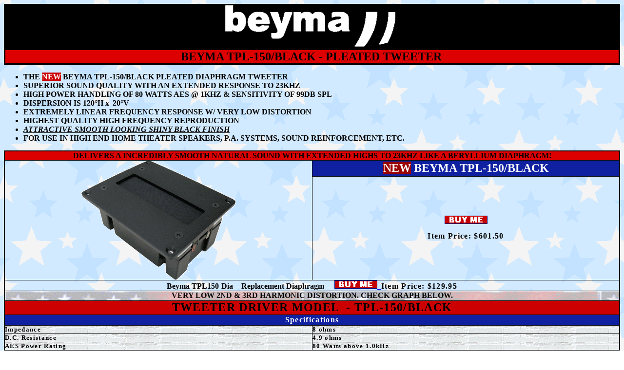

--- FILE ---
content_type: text/html
request_url: https://usspeaker.com/beyma%20tpl150black-1.htm
body_size: 3011
content:
<html>

<head>
<title>Beyma TPL-150/Black pleated diaphragm tweeter - Beyma TPL-150Black - Beyma TPL-150Black high frequency tweeter. Beyma TPL-150Black high frequency tweeter is available here at US Speaker. Beyma TPL-150/Black speaker components.</title>
<META name="description" content="Beyma TPL-150/Black is a pleated diaphragm tweeter. The Beyma TPL-150Black is for speaker replacement or upgrade. Beyma has some of the finest high frequency tweeters. The Beyma TPL-150Black is available here. Repair your old speaker systems with Beyma speaker parts.">
<META name="keywords" content="TPL-150/Black, Beyma TPL-150black, TPL150b, beyma tpl150b, tweeter, pleated, diaphragm, pleated diaphragm, high frequency, comression driver, Beyma, Beyma Speaker, speaker, Beyma speakers, transducer, speaker components, loudspeaker, compression driver, drivers, sound, reinforcement, high power, PA systems, ported cabinets">
<META name="subject" CONTENT="Beyma TPL-150/Black is a pleated diaphragm tweeter. The Beyma TPL-150Black is for speaker replacement or upgrade. Beyma has some of the finest high frequency tweeters. The Beyma TPL-150Black is available here. Repair your old speaker systems with Beyma speaker parts."> 
<meta http-equiv="Content-Type" content="text/html; charset=windows-1252">
<meta name="GENERATOR" content="Microsoft FrontPage 6.0">
<meta name="ProgId" content="FrontPage.Editor.Document">
<base target="_self">
<STYLE type="text/css">
<!--
BODY {
scrollbar-base-color: #B70000;
 
scrollbar-arrow-color: #FFFFFF;
scrollbar-track-color: #000066;
}
-->
</STYLE>

</head>

<body background="stars_bg.gif">

<table border="2" cellpadding="0" cellspacing="0" width="100%" bordercolor="#000000">
  <tr>
    <td width="100%" bgcolor="#000000">
      <p align="center">
      <img border="0" src="images/Beyma-logo-black-size350.gif" width="350" height="85">
      <b><font face="Trebuchet MS" size="4" color="#FFFFFF">&nbsp;</font></b></td>
  </tr>
  <tr>
    <td width="100%" bgcolor="#DD0000">
      <p align="center"><font face="Trebuchet MS" size="5"><b>BEYMA 
		TPL-150/BLACK - 
      PLEATED TWEETER</b></font><b><font face="Americana BT" color="#FFFFFF">&nbsp;</font></b></td>
  </tr>
</table>
<ul>
  <li><font face="Trebuchet MS"><b>THE <font color="#FFFFFF">
  <span style="background-color: #CC0000">NEW</span></font> BEYMA TPL-150/BLACK 
  PLEATED DIAPHRAGM TWEETER</b></font></li>
  <li><b><font face="Trebuchet MS">SUPERIOR SOUND QUALITY WITH AN EXTENDED 
  RESPONSE TO 23KHZ</font></b></li>
  <li><b><font face="Trebuchet MS">HIGH POWER HANDLING OF 80 WATTS AES @ 1KHZ &amp; SENSITIVITY OF 99DB SPL</font></b></li>
  <li><b><font face="Trebuchet MS">DISPERSION IS 120</font></b><font face="Trebuchet MS"><span style="mso-bidi-font-size: 10.0pt"><b><span style="mso-bidi-font-size: 10.0pt; text-decoration: none; text-underline: none"><font color="#000000">°H </font></span><span style="mso-bidi-font-size: 10.0pt; letter-spacing: 1pt; font-weight:700">x
        </span>2<span style="mso-bidi-font-size: 10.0pt; text-decoration: none; text-underline: none"><font color="#000000">0°</font></span></b></span><span style="letter-spacing: 1pt; font-weight: 700">V</span></font></li>
  <li><b><font face="Trebuchet MS">EXTREMELY LINEAR FREQUENCY RESPONSE W/ VERY 
  LOW DISTORTION</font></b></li>
  <li><b><font face="Trebuchet MS">HIGHEST QUALITY HIGH FREQUENCY REPRODUCTION</font></b></li>
	<li><i><u><b><font face="Trebuchet MS">ATTRACTIVE SMOOTH LOOKING SHINY BLACK 
	FINISH</font></b></u></i></li>
  <li><b><font face="Trebuchet MS">FOR USE IN HIGH END HOME THEATER SPEAKERS, 
  P.A. SYSTEMS, SOUND REINFORCEMENT, ETC.</font></b></li>
</ul>
<div align="center">
  <center>
<table border="2" cellpadding="0" cellspacing="0" width="100%" bordercolorlight="#000000" bordercolordark="#000000" style="border-collapse: collapse" bordercolor="#111111" height="319">
  <tr>
    <td width="101%" colspan="2" bgcolor="#DD0000" height="19">
    <p align="center"><b><font face="Trebuchet MS">DELIVERS A INCREDIBLY SMOOTH 
    NATURAL SOUND WITH EXTENDED HIGHS TO 23KHZ LIKE A BERYLLIUM DIAPHRAGM!</font></b></td>
  </tr>
  <tr>
    <td width="50%" rowspan="2" height="232">
    <p align="center">
    <img border="0" src="images/beyma-tpl150black-size317.gif" width="317" height="245"></td>
    <td width="50%" bgcolor="#0F20A0" height="31">
    <p align="center"><b><font color="#FFFFFF" face="Trebuchet MS" size="5">
    <span style="background-color: #9B0000">NEW</span>
    BEYMA TPL-150/BLACK</font></b></td>
  </tr>
  <tr>
    <td width="50%" height="200">
    <p align="center"> 
    <a target="_top" href="https://usspeaker-com.3dcartstores.com/add_cart.asp?out=1&quick=1&item_id=2955">
    <img border="0" src="add_to_cart_red.gif" width="88" height="17"></a></p>
    <p align="center"> <font face="Trebuchet MS"><b><span style="mso-bidi-font-size: 10.0pt"><font size="2"><span style="letter-spacing: 1pt"><font size="3">
    Item Price: $601.50</font></span></font></span></b></font></td>
  </tr>
  <tr>
    <td width="100%" height="20" colspan="2">
    <p align="center"><b><font face="Trebuchet MS">Beyma TPL150-Dia&nbsp; - 
	Replacement Diaphragm&nbsp; -&nbsp; </font></b>
	<a target="_top" href="https://usspeaker-com.3dcartstores.com/add_cart.asp?out=1&quick=1&item_id=4880">
    <img border="0" src="add_to_cart_red.gif" width="88" height="17">&nbsp; </a>
	<font face="Trebuchet MS"><b><span style="mso-bidi-font-size: 10.0pt">
	<font size="2"><span style="letter-spacing: 1pt"><font size="3">
    Item Price: $129.95</font></span></font></span></b></font></td>
  </tr>
  <tr>
    <td width="100%" height="20" colspan="2" background="us%20flag7.gif">
    <p align="center"><b><font face="Trebuchet MS">VERY LOW 2ND &amp; 3RD HARMONIC 
    DISTORTION. CHECK GRAPH BELOW.</font></b></td>
  </tr>
  <tr>
    <td width="100%" height="29" colspan="2" bgcolor="#CC0000" align="center">
        <p class="MsoNormal" align="center">
        <span style="font-weight: 700; letter-spacing: 1pt">
        <font face="Trebuchet MS" size="5">TWEETER</font></span><span style="mso-bidi-font-size: 10.0pt; letter-spacing: 1pt; font-weight:700"><font size="5" face="Trebuchet MS"> DRIVER
        MODEL<span style="mso-bidi-font-size: 10.0pt; text-decoration: none; text-underline: none; letter-spacing: 1pt"><o:p>&nbsp; 
        - </o:p></span></font></span>
        <span style="font-weight: 700; letter-spacing: 1pt">
        <font face="Trebuchet MS" size="5">TPL-150/BLACK</font></span></p>
      </td>
  </tr>
  <tr>
    <td width="100%" height="22" colspan="2" bgcolor="#0F20A0" align="center">
        <p align="center"><span style="letter-spacing: 1pt; font-weight:700">
        <font face="Trebuchet MS" color="#FFFFFF">Specifications</font></span></td>
  </tr>
  <tr>
    <td width="50%" height="1" bgcolor="#FFFFFF" background="Light_Grey_BrickA363.gif">
        <span style="mso-bidi-font-size: 10.0pt; letter-spacing: 1pt; font-weight:700"><font size="2" face="Trebuchet MS">Impedance<o:p>
        </o:p>
        </font></span></td>
    <td width="50%" height="1" bgcolor="#FFFFFF" background="Light_Grey_BrickA363.gif">
    <span style="mso-bidi-font-size: 10.0pt; letter-spacing: 1pt"><font size="2" face="Trebuchet MS">
        <b>8
        ohms </b> <o:p>
        </o:p>
 </font></span></td>
  </tr>
  <tr>
    <td width="50%" height="1" bgcolor="#FFFFFF" background="Light_Grey_BrickA363.gif">
        <span style="letter-spacing: 1pt"><b><font face="Trebuchet MS" size="2">
        D.C. Resistance</font></b></span></td>
    <td width="50%" height="1" bgcolor="#FFFFFF" background="Light_Grey_BrickA363.gif">
        <span style="letter-spacing: 1pt"><b><font face="Trebuchet MS" size="2">
		4.9 ohms</font></b></span></td>
  </tr>
  <tr>
    <td width="50%" height="1" bgcolor="#FFFFFF" background="Light_Grey_BrickA363.gif">
        <span style="mso-bidi-font-size: 10.0pt; letter-spacing: 1pt; font-weight:700"><font face="Trebuchet MS"><span style="mso-bidi-font-size: 10.0pt; text-decoration: none; text-underline: none; letter-spacing: 1pt"><font size="2">
        AES
        Power Rating</font></span><font size="2"><o:p>
        </o:p>
        </font></font></span>
      </td>
    <td width="50%" height="1" bgcolor="#FFFFFF" background="Light_Grey_BrickA363.gif">
        <span style="letter-spacing: 1pt"><b><font face="Trebuchet MS" size="2">
        8</font></b></span><b><font face="Trebuchet MS"><span style="mso-bidi-font-size: 10.0pt; letter-spacing: 1pt"><font size="2">0 
        Watts above 1.0kHz</font></span></font></b></td>
  </tr>
  <tr>
    <td width="50%" height="1" bgcolor="#FFFFFF" background="Light_Grey_BrickA363.gif">
        <b>
        <font face="Trebuchet MS"><span style="mso-bidi-font-size: 10.0pt; text-decoration: none; text-underline: none; letter-spacing: 1pt">
        <font size="2">Program Power</font></span></font></b></td>
    <td width="50%" height="1" bgcolor="#FFFFFF" background="Light_Grey_BrickA363.gif">
        <b><font face="Trebuchet MS"><span style="mso-bidi-font-size: 10.0pt; letter-spacing: 1pt"><font size="2">
        160 Watts
        above 1.0kHz</font></span></font></b></td>
  </tr>
  <tr>
    <td width="50%" height="1" bgcolor="#FFFFFF" background="Light_Grey_BrickA363.gif">
        <span style="mso-bidi-font-size: 10.0pt; letter-spacing: 1pt; font-weight:700"><font size="2" face="Trebuchet MS">Sensitivity
        (1W/1m)</font></span></td>
    <td width="50%" height="1" bgcolor="#FFFFFF" background="Light_Grey_BrickA363.gif">
        <span style="mso-bidi-font-size: 10.0pt; letter-spacing: 1pt; font-weight:700"><font size="2" face="Trebuchet MS">
        99dB SPL</font></span></td>
  </tr>
  <tr>
    <td width="50%" height="1" bgcolor="#FFFFFF" background="Light_Grey_BrickA363.gif">
        <span style="mso-bidi-font-size: 10.0pt; letter-spacing: 1pt; font-weight:700"><font size="2" face="Trebuchet MS">Frequency
        Response</font></span></td>
    <td width="50%" height="1" bgcolor="#FFFFFF" background="Light_Grey_BrickA363.gif">
    <span style="letter-spacing: 1pt"><b><font face="Trebuchet MS" size="2">1k</font></b></span><b><font face="Trebuchet MS"><span style="mso-bidi-font-size: 10.0pt; letter-spacing: 1pt"><font size="2">Hz 
        - 23kHz</font></span></font></b></td>
  </tr>
  <tr>
    <td width="50%" height="2" bgcolor="#FFFFFF" background="Light_Grey_BrickA363.gif">
        <span style="font-weight: 700; letter-spacing: 1pt">
        <font face="Trebuchet MS" size="2">Dispersion</font></span></td>
    <td width="50%" height="2" bgcolor="#FFFFFF" background="Light_Grey_BrickA363.gif">
        <b><font size="2" face="Trebuchet MS">12</font></b><font face="Trebuchet MS"><font size="2"><span style="mso-bidi-font-size: 10.0pt"><b><span style="mso-bidi-font-size: 10.0pt; text-decoration: none; text-underline: none"><font color="#000000">0°H </font></span><span style="mso-bidi-font-size: 10.0pt; letter-spacing: 1pt; font-weight:700">x
        </span>2<span style="mso-bidi-font-size: 10.0pt; text-decoration: none; text-underline: none"><font color="#000000">0°</font></span></b></span></font><span style="letter-spacing: 1pt; font-weight: 700"><font size="2">V</font></span></font></td>
  </tr>
  <tr>
    <td width="50%" height="2" bgcolor="#FFFFFF" background="Light_Grey_BrickA363.gif">
        <font face="Trebuchet MS" size="2">
        <span style="letter-spacing: 1pt; font-weight: 700">Recommended 
        Crossover</span></font></td>
    <td width="50%" height="2" bgcolor="#FFFFFF" background="Light_Grey_BrickA363.gif">
        <span style="letter-spacing: 1pt"><b><font face="Trebuchet MS" size="2">
        1.0 kHz or higher(12dB/oct)</font></b></span></td>
  </tr>
  <tr>
    <td width="100%" height="1" colspan="2" bgcolor="#0F20A0" align="center">
        <p align="center">
        <span style="letter-spacing: 1pt; mso-bidi-font-size:10.0pt; font-weight:700">
        <font face="Trebuchet MS" color="#FFFFFF">Mounting Information</font></span></td>
  </tr>
  <tr>
    <td width="50%" height="1" bgcolor="#FFFFFF" background="Light_Grey_BrickA363.gif">
        <span style="mso-bidi-font-size: 10.0pt; letter-spacing: 1pt; font-weight:700"><font face="Trebuchet MS" size="2">
        Overall Height</font></span></td>
    <td width="50%" height="1" bgcolor="#FFFFFF" background="Light_Grey_BrickA363.gif">
    <span style="letter-spacing: 1pt"><b><font face="Trebuchet MS" size="2">6.3</font></b></span><b><span style="mso-bidi-font-size: 10.0pt; letter-spacing: 1pt"><font face="Trebuchet MS" size="2">&quot; 
    / 160mm</font></span></b></td>
  </tr>
  <tr>
    <td width="50%" height="1" bgcolor="#FFFFFF" background="Light_Grey_BrickA363.gif">
        <span style="mso-bidi-font-size: 10.0pt; letter-spacing: 1pt; font-weight:700"><font face="Trebuchet MS" size="2">
        Overall
        </font>
        </span><span style="font-weight: 700; letter-spacing: 1pt">
        <font face="Trebuchet MS" size="2">Width</font></span></td>
    <td width="50%" height="1" bgcolor="#FFFFFF" background="Light_Grey_BrickA363.gif">
        <span style="letter-spacing: 1pt"><b><font face="Trebuchet MS" size="2">
		5.12</font></b></span><b><span style="mso-bidi-font-size: 10.0pt; letter-spacing: 1pt"><font face="Trebuchet MS" size="2">&quot; / 130mm</font></span></b></td>
  </tr>
  <tr>
    <td width="50%" height="1" bgcolor="#FFFFFF" background="Light_Grey_BrickA363.gif">
        <span style="mso-bidi-font-size: 10.0pt; text-decoration: none; text-underline: none; letter-spacing: 1pt; font-weight:700"><font face="Trebuchet MS" size="2">Overall
        Depth</font></span></td>
    <td width="50%" height="1" bgcolor="#FFFFFF" background="Light_Grey_BrickA363.gif">
        <span style="mso-bidi-font-size: 10.0pt; letter-spacing: 1pt; font-weight:700"><font face="Trebuchet MS" size="2">
        2.68&quot; 
        / 68mm</font></span></td>
  </tr>
  <tr>
    <td width="50%" height="1" bgcolor="#FFFFFF" background="Light_Grey_BrickA363.gif">
        <span style="font-weight: 700; letter-spacing: 1pt">
        <font face="Trebuchet MS" size="2">Cutout Height</font></span></td>
    <td width="50%" height="1" bgcolor="#FFFFFF" background="Light_Grey_BrickA363.gif">
        <b><span style="mso-bidi-font-size: 10.0pt; letter-spacing: 1pt"><font face="Trebuchet MS" size="2">
        5.98&quot; / 152mm</font></span></b></td>
  </tr>
  <tr>
    <td width="50%" height="1" bgcolor="#FFFFFF" background="Light_Grey_BrickA363.gif">
        <span style="font-weight: 700; letter-spacing: 1pt">
        <font face="Trebuchet MS" size="2">Cutout Width</font></span></td>
    <td width="50%" height="1" bgcolor="#FFFFFF" background="Light_Grey_BrickA363.gif">
        <span style="letter-spacing: 1pt"><b><font face="Trebuchet MS" size="2">
        3.74&quot;</font></b></span><b><span style="mso-bidi-font-size: 10.0pt; letter-spacing: 1pt"><font face="Trebuchet MS" size="2"> 
        / 95mm</font></span></b></td>
  </tr>
  <tr>
    <td width="50%" height="1" bgcolor="#FFFFFF" background="Light_Grey_BrickA363.gif">
        <span style="mso-bidi-font-size: 10.0pt; text-decoration: none; text-underline: none; letter-spacing: 1pt; font-weight:700"><font face="Trebuchet MS" size="2">Net
        Weight</font></span></td>
    <td width="50%" height="1" bgcolor="#FFFFFF" background="Light_Grey_BrickA363.gif">
        <span style="letter-spacing: 1pt"><b><font face="Trebuchet MS" size="2">
        4.58 lb. / 2.08 kg.</font></b></span></td>
  </tr>
  <tr>
    <td width="50%" height="1" bgcolor="#FFFFFF" background="Light_Grey_BrickA363.gif">
        <span style="font-weight: 700; letter-spacing: 1pt">
		<font face="Trebuchet MS" size="2">Shipping</font></span><span style="mso-bidi-font-size: 10.0pt; text-decoration: none; text-underline: none; letter-spacing: 1pt; font-weight:700"><font face="Trebuchet MS" size="2">
        Weight</font></span></td>
    <td width="50%" height="1" bgcolor="#FFFFFF" background="Light_Grey_BrickA363.gif">
        <span style="letter-spacing: 1pt"><b><font face="Trebuchet MS" size="2">
        4.85 lb. / 2.2 kg.</font></b></span></td>
  </tr>
  <tr>
    <td width="100%" height="1" colspan="2" bgcolor="#000080" align="center">
    <p align="center"><span style="letter-spacing: 1pt"><b><font color="#FFFFFF" face="Trebuchet MS">
    Freq. Response &amp; Distortion Curves</font></b></span></td>
  </tr>
  <tr>
    <td width="100%" height="1" colspan="2" bgcolor="#FFFFFF">
    <p align="center">
    <img border="0" src="images/beyma-tpl150silver-f-size475.gif" width="475" height="226"></td>
  </tr>
  <tr>
    <td width="100%" height="1" colspan="2" bgcolor="#000080" align="center">
        <p align="center"><span style="font-weight: 700; letter-spacing: 1pt">
        <font face="Trebuchet MS" color="#FFFFFF">Dimensional Drawing</font></span></td>
  </tr>
  <tr>
    <td width="100%" height="1" colspan="2" bgcolor="#FFFFFF">
    <p align="center">
    <img border="0" src="images/beyma-tpl150silver-d-size475.gif" width="475" height="292"></td>
  </tr>
  <tr>
    <td width="100%" height="1" colspan="2" bgcolor="#000080">
    <p align="center"><span style="font-weight: 700; letter-spacing: 1pt">
    <font face="Trebuchet MS" color="#FFFFFF">Free Air Impedance Curve</font></span></td>
  </tr>
  <tr>
    <td width="100%" height="1" colspan="2" bgcolor="#FFFFFF">
    <p align="center">
    <img border="0" src="images/beyma-tpl150silver-i-size475.gif" width="475" height="227"></td>
  </tr>
</table>
  </center>
</div>
<p align="center"><a href="homepage.htm" target="_blank">
<img border="0" src="flag%20home.jpg" width="93" height="39"></a></p>

<p align="center"><b><font face="Trebuchet MS">US Speaker, LLC</font></b></p>

</body>

</html>